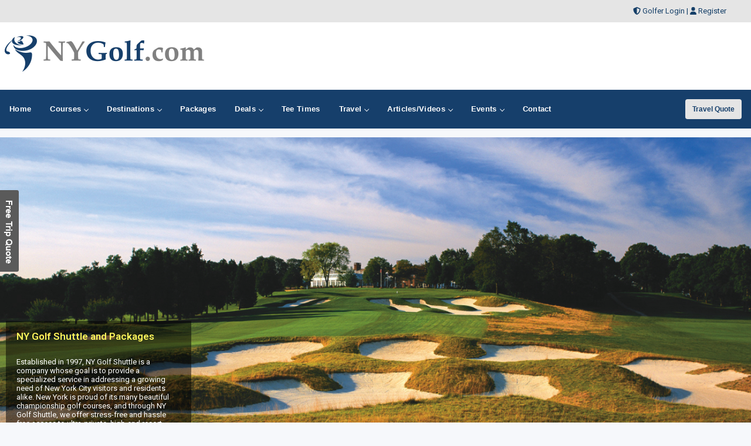

--- FILE ---
content_type: text/html;charset=UTF-8
request_url: https://www.nygolf.com/touroperator/ny-golf-shuttle
body_size: 37410
content:


<!DOCTYPE html>
<html lang="en-US">
<head>
<meta charset="utf-8">
<meta http-equiv="x-ua-compatible" content="ie=edge">
<meta name="viewport" content="width=device-width, initial-scale=1.0, maximum-scale=2, minimum-scale=1">
	
	
	<meta name="description" content="New York Golf stay and play golf packages. View New York course with golf and lodging discounts.">
	<meta name="keywords" content="New York Golf Vacations, New York Stay and Play Packages, New York golf packages">
	<title>NY Golf Shuttle - New York Golf Packages</title>
	
		


<!-- Responsive stuff -->
	<meta name="HandheldFriendly" content="True">
	<meta name="MobileOptimized" content="320">
	<meta name="viewport" content="width=device-width, initial-scale=1.0">
    <script src="https://kit.fontawesome.com/ea76ee9338.js" crossorigin="anonymous"></script>
    <link type="text/css" rel="stylesheet" href="https://www.nygolf.com/css/tsc_button_styles.css" />
	<link type="text/css" rel="stylesheet" href="https://www.nygolf.com/css/tsc_flatbuttons.css" />
    <link type="text/css" rel="stylesheet" href="https://www.nygolf.com/css/tsc_ribbons.css"  />
	<link type="text/css" rel="stylesheet"  href="https://www.nygolf.com/css/tsc_pagination.css"  />
	<link type="text/css" rel="stylesheet" href="https://www.nygolf.com/css/tsc_css_shadows.css" />    
	
	
<!-- Google Fonts: Inter (body) + roboto (headings) -->
<link rel="preconnect" href="https://fonts.googleapis.com">
<link rel="preconnect" href="https://fonts.gstatic.com" crossorigin>

<link href="https://fonts.googleapis.com/css2?family=Roboto:wght@400;500;600&family=Inter:wght@400;500;600&display=swap" rel="stylesheet">



    
	<!-- Stylesheets -->
	<link rel="stylesheet" href="https://www.nygolf.com/css/html5reset.css" media="all">
	<link rel="stylesheet" href="https://www.nygolf.com/css/responsivestyle.css" media="all">
	<link rel="stylesheet" href="https://www.nygolf.com/css/col.css" media="all">
	<link rel="stylesheet" href="https://www.nygolf.com/css/2cols.css" media="all">
	<link rel="stylesheet" href="https://www.nygolf.com/css/3cols.css" media="all">
	<link rel="stylesheet" href="https://www.nygolf.com/css/4cols.css" media="all">
	<link rel="stylesheet" href="https://www.nygolf.com/css/5cols.css" media="all">
	<link rel="stylesheet" href="https://www.nygolf.com/css/6cols.css" media="all">
	<link rel="stylesheet" href="https://www.nygolf.com/css/7cols.css" media="all">
	<link rel="stylesheet" href="https://www.nygolf.com/css/8cols.css" media="all">
	<link rel="stylesheet" href="https://www.nygolf.com/css/9cols.css" media="all">
	<link rel="stylesheet" href="https://www.nygolf.com/css/10cols.css" media="all">
	<link rel="stylesheet" href="https://www.nygolf.com/css/11cols.css" media="all">
	<link rel="stylesheet" href="https://www.nygolf.com/css/12cols.css" media="all">
    
	<!-- Responsive Stylesheets -->
	<link rel="stylesheet" media="only screen and (max-width: 1024px) and (min-width: 769px)" href="https://www.nygolf.com/css/1024.css">
	<link rel="stylesheet" media="only screen and (max-width: 768px) and (min-width: 481px)" href="https://www.nygolf.com/css/768.css">
	<link rel="stylesheet" media="only screen and (max-width: 480px)" href="https://www.nygolf.com/css/480.css">
	
	<!-- Shoelace Module -->
	<link rel="stylesheet" href="https://cdn.jsdelivr.net/npm/@shoelace-style/shoelace@2.20.1/cdn/themes/light.css" />
<script type="module" src="https://cdn.jsdelivr.net/npm/@shoelace-style/shoelace@2.20.1/cdn/shoelace-autoloader.js"></script>
	<link rel="stylesheet" href="https://www.nygolf.com/css/shoelacecustom.css" media="all">
	
	
	<!-- New Navigation JetMenu -->
	<link rel="stylesheet" id="skin" href="https://www.nygolf.com/css/navigation.css">
	

	<script src="https://code.jquery.com/jquery-3.3.1.min.js"></script>
	<script type="text/javascript" src="https://www.nygolf.com/js/navigation.js"></script>

	


        


<style type="text/css" media="print">
 .navigation_area, #topbanner { display: none; }
</style>




	<link href="https://www.nygolf.com/css/jquery-ui.min.css" rel="stylesheet">
<script src="https://www.nygolf.com/js/jquery-ui.min.js"></script>
	

<!-- Superphoto barbausol -->
	
	<script src="https://www.nygolf.com/js/jquery.barousel.js" type="text/javascript"></script>
		
	
<script type="text/javascript">
  			$(document).ready(function () {
            //BAROUSEL - ITEM NAVIGATION
            $('#barousel_itemnav').barousel({
                manualCarousel: 1
            });
        //BAROUSEL - PREVIOUS/NEXT NAVIGATION
            $('#barousel_prevnextnav').barousel({                
                navType: 2
            }); });
			   </script>  
     
<!-- PUT THIS TAG IN THE head SECTION Google Ad Network-->


<!-- Favicons and Icons -->

	<!-- generics -->
<link rel="manifest" href="https://www.nygolf.com/site.webmanifest">
<link rel="shortcut icon" href="https://www.nygolf.com/favicon.ico" type="image/x-icon" />
<link rel="icon" href="https://www.nygolf.com/favicon-32.png" sizes="32x32">
<link rel="icon" href="https://www.nygolf.com/favicon-57.png" sizes="57x57">
<link rel="icon" href="https://www.nygolf.com/favicon-76.png" sizes="76x76">
<link rel="icon" href="https://www.nygolf.com/favicon-96.png" sizes="96x96">
<link rel="icon" href="https://www.nygolf.com/favicon-128.png" sizes="128x128">
<link rel="icon" href="https://www.nygolf.com/favicon-192.png" sizes="192x192">
<link rel="icon" href="https://www.nygolf.com/favicon-228.png" sizes="228x228">
	
	<!-- Android -->
<link rel="shortcut icon" sizes="196x196" href="https://www.nygolf.com/favicon-196.png">
	
	<!-- iOS -->
<link rel="apple-touch-icon" href="https://www.nygolf.com/favicon-120.png" sizes="120x120">
<link rel="apple-touch-icon" href="https://www.nygolf.com/favicon-152.png" sizes="152x152">
<link rel="apple-touch-icon" href="https://www.nygolf.com/favicon-180.png" sizes="180x180">
	
	<!-- Windows 8 IE 10-->
<meta name="msapplication-TileColor" content="#2d89ef">
<meta name="msapplication-TileImage" content="https://www.nygolf.com/favicon-144.png">

	<!-- Windows 8.1 + IE11 and above -->
<meta name="msapplication-config" content="https://www.nygolf.com/browserconfig.xml" />
	
	
	<script data-ad-client="ca-pub-3773643663296891" async src="https://pagead2.googlesyndication.com/pagead/js/adsbygoogle.js"></script>
    
<script async src="https://securepubads.g.doubleclick.net/tag/js/gpt.js"></script>
<script>
  window.googletag = window.googletag || {cmd: []};
  googletag.cmd.push(function() {
    googletag.defineSlot('/2335974/golftrips_300_600', [300, 600], 'div-gpt-ad-1637344321575-0').addService(googletag.pubads());
    googletag.pubads().enableSingleRequest();
    googletag.enableServices();
  });
</script>
	
<script async src="https://securepubads.g.doubleclick.net/tag/js/gpt.js"></script>
<script>
  window.googletag = window.googletag || {cmd: []};
  googletag.cmd.push(function() {
    googletag.defineSlot('/2335974/GolfTrips_ROS_160x600', [160, 600], 'div-gpt-ad-1590693121421-0').addService(googletag.pubads());
    googletag.pubads().enableSingleRequest();
    googletag.enableServices();
  });
</script>
	
	<script async src="https://securepubads.g.doubleclick.net/tag/js/gpt.js"></script>
<script>
  window.googletag = window.googletag || {cmd: []};
  googletag.cmd.push(function() {
    googletag.defineSlot('/2335974/GolfTrips_ROS_728x90', [728, 90], 'div-gpt-ad-1590693205365-0').addService(googletag.pubads());
    googletag.pubads().enableSingleRequest();
    googletag.enableServices();
  });
</script>
	
	
<script async src="https://securepubads.g.doubleclick.net/tag/js/gpt.js"></script>
<script>
  window.googletag = window.googletag || {cmd: []};
  googletag.cmd.push(function() {
    googletag.defineSlot('/2335974/NewYork300', [300, 250], 'div-gpt-ad-1590696552420-0').addService(googletag.pubads());
    googletag.pubads().enableSingleRequest();
    googletag.enableServices();
  });
</script>
	
<!-- END OF TAG FOR head SECTION -->
</head>


<body>
    

<a href="https://www.nygolf.com/travel/quote.cfm?destination=NY Golf Shuttle - NYGolf.com" target="_blank" class="moreinfotab"></a> 
   
        
<div id="wrapper">


 
<div id="topheadcontainer">
	<div>

            <i class="fas fa-shield-alt"></i> <a href="https://www.nygolf.com/golfer">Golfer Login</a> | <i class="fas fa-user"></i> <a href="https://www.nygolf.com/golfer/Golfer_Signup.cfm">Register</a>
</div>
	</div>  <div id="headcontainer">
		<header>

            <div id="logo">
                <a href="https://www.nygolf.com/"><img src="https://www.nygolf.com/images/logo.jpg" alt="NYGolf.com" /></a>
            </div>
            <div id="topbanner">
 
          <!-- /2335974/GolfTrips_ROS_728x90 -->
<div id='div-gpt-ad-1590693205365-0' style='width: 728px; height: 90px;'>
  <script>
    googletag.cmd.push(function() { googletag.display('div-gpt-ad-1590693205365-0'); });
  </script>
</div>

</div>


 
            </header><br class="clear" />
	</div> 


<div class="navigation_area">
			
			<nav id="navigation" class="navigation">
				<div class="navigation-header">
					<div class="navigation-brand-text">
						<a href="#">MENU</a>
					</div>
					<div class="navigation-button-toggler">
						<i class="hamburger-icon"></i>
					</div>
				</div>
				<div class="navigation-body">
					<div class="navigation-body-header">
						
						<span class="navigation-body-close-button">&#10005;</span>
					</div>
					<ul class="navigation-menu">
						<li class="navigation-item">
							<a class="navigation-link" href="https://www.nygolf.com/">
								<span>Home</span></a>
						</li>
                        
                        
                         <li class="navigation-item">
							<a class="navigation-link" href="https://www.nygolf.com/golfcourses/">
								Courses
								<span class="submenu-indicator"></span>
							</a>
							<ul class="navigation-dropdown">
								<li class="navigation-dropdown-item">
									<a class="navigation-dropdown-link" href="https://www.nygolf.com/golfcourses/">Golf Course Directory</a>
								</li>
                                <li class="navigation-dropdown-item">
									<a class="navigation-dropdown-link" href="https://www.nygolf.com/maps/golfmap.cfm">Golf Course Map</a>
								</li>
                                <li class="navigation-dropdown-item">
									<a class="navigation-dropdown-link" href="https://www.nygolf.com/golfcourses/topgolfcourses.cfm">Top Golf Courses</a>
								</li>
                                <li class="navigation-dropdown-item">
									<a class="navigation-dropdown-link" href="https://www.nygolf.com/golfcourses/mostrecommended.cfm">Most Recommended Courses</a>
								</li>
                                <li class="navigation-dropdown-item">
									<a class="navigation-dropdown-link" href="https://www.nygolf.com/golfcourses/golfresorts.cfm">Golf Resorts Directory</a>
								</li>
								<li class="navigation-dropdown-item">
									<a class="navigation-dropdown-link" href="https://www.nygolf.com/golfcommunities/">Golf Communities</a>
								</li>
                                 <li class="navigation-dropdown-item">
									<a class="navigation-dropdown-link" href="https://www.nygolf.com/golfcourses/casinos.cfm">Casino Golf Guide</a>
								</li>
                                 <li class="navigation-dropdown-item">
									<a class="navigation-dropdown-link" href="https://www.nygolf.com/golflessons/">Golf Lessons/Instruction</a>
								</li>
                                 <li class="navigation-dropdown-item">
									<a class="navigation-dropdown-link" href="https://www.nygolf.com/facilities/">Ranges, Stores and Facilities</a>
								</li>
								<li class="navigation-dropdown-item">
									<a class="navigation-dropdown-link" href="https://www.nygolf.com/indoorgolfsimulators/">Indoor Golf Simulators</a>
								</li>
								
                                 <li class="navigation-dropdown-item">
									<a class="navigation-dropdown-link" href="https://www.nygolf.com/golfcourses/par3.cfm">Executive and Par 3</a>
								</li>
								<li class="navigation-dropdown-item">
									<a class="navigation-dropdown-link" href="https://www.nygolf.com/puttingcourses/">Putting Courses</a>
								</li>
                                <li class="navigation-dropdown-item">
									<a class="navigation-dropdown-link" href="https://www.nygolf.com/socialmedia/">Golf Course Social Media</a>
								</li>
                                <li class="navigation-dropdown-item">
									<a class="navigation-dropdown-link" href="https://www.nygolf.com/golfcourseapps/">Golf Course Mobile Apps</a>
								</li>
							</ul>
						</li>
                        

                        
                        
                        <li class="navigation-item">
							<a class="navigation-link" href="https://www.nygolf.com/maps/">
							Destinations
								<span class="submenu-indicator"></span>
							</a>
							<div class="navigation-megamenu">
								<div class="navigation-megamenu-container">
									<div class="navigation-row">
										<div class="navigation-col">
											<ul class="navigation-list">
				<li class="navigation-list-heading"><a href="https://www.nygolf.com/maps/">Golf Guides &amp; Destinations</a></li>                        
    
	<li><a href="https://www.nygolf.com/golfguide/chautauqua"> Chautauqua</a></li>
	
	<li><a href="https://www.nygolf.com/golfguide/buffalo">Buffalo</a></li>
	
	<li><a href="https://www.nygolf.com/golfguide/cooperstown">Cooperstown</a></li>
	
	<li><a href="https://www.nygolf.com/golfguide/fingerlakes">Finger Lakes</a></li>
	
	<li><a href="https://www.nygolf.com/golfguide/catskills">Greene County - Catskills</a></li>
	
	<li><a href="https://www.nygolf.com/golfguide/hudsonvalley">Hudson Valley</a></li>
	
	<li><a href="https://www.nygolf.com/golfguide/lakeplacid">Lake Placid</a></li>
	
	<li><a href="https://www.nygolf.com/golfguide/newyorkcity">New York City</a></li>
	
	<li><a href="https://www.nygolf.com/golfguide/niagarafalls">Niagara Falls</a></li>
	
	<li><a href="https://www.nygolf.com/golfguide/rochester">Rochester</a></li>
	
	<li><a href="https://www.nygolf.com/golfguide/saratogasprings">Saratoga Springs</a></li>
	
	<li><a href="https://www.nygolf.com/golfguide/syracuse">Syracuse</a></li>
	
											</ul>
										</div>
                                        
                                        <div class="navigation-col">
											<ul class="navigation-list">
				<li class="navigation-list-heading"><a href="https://www.nygolf.com/maps/">Golf Trails</a></li>
                		 
	<li><a href="https://www.nygolf.com/golftrails/finger-lakes-golf-trail">Finger Lakes Golf Trail</a></li>
	<li><a href="https://www.nygolf.com/golftrails/new-york-golf-trail">New York Golf Trail</a></li>
	<li><a href="https://www.nygolf.com/golftrails/rip-van-winkle-golf-trail">Rip Van Winkle Golf Trail</a></li>
											</ul>
										</div>
                                        
                                        <div class="navigation-col">
											<ul class="navigation-list">
				<li class="navigation-list-heading"><a href="https://www.nygolf.com/maps/">Other Golf Guides</a></li>
               <li><a href="https://www.nygolf.com/maps/golfmap.cfm">Golf Course Map</a></li>
								 <li><a href="https://www.nygolf.com/golfcourses/casinos.cfm">Casino Golf Guide</a></li>
                                 <li><a href="https://www.nygolf.com/golfcourses/golfresorts.cfm">Golf Resorts Directory</a></li>
                                  <li><a href="https://www.nygolf.com/stayandplay/">Stay and Play Packages</a></li>
                                 <li><a href="https://www.nygolf.com/travel/">Golf Travel Ideas</a></li>
											</ul>
										</div>
                        
                        	</div>
								</div>
							</div>
                        </li>
    

                        
        	<li class="navigation-item">
                        <a class="navigation-link" href="https://www.nygolf.com/stayandplay/">
								<span>Packages</span></a>
						</li>
                        
                  <li class="navigation-item">
							<a class="navigation-link" href="https://www.nygolf.com/coupons/">
								Deals
								<span class="submenu-indicator"></span>
							</a>
							<ul class="navigation-dropdown">
								<li class="navigation-dropdown-item">
									<a class="navigation-dropdown-link" href="https://www.nygolf.com/coupons/">Golf Deals &amp; Specials</a>
								</li>
							
								<li class="navigation-dropdown-item">
									<a class="navigation-dropdown-link" href="https://www.nygolf.com/freebirthdaygolf/">Free Birthday Golf</a>
								</li>
                                
                                <li class="navigation-dropdown-item">
									<a class="navigation-dropdown-link" href="https://www.nygolf.com/stayandplay/">Stay and Play Packages</a>
								</li>
                                
                                <li class="navigation-dropdown-item">
									<a class="navigation-dropdown-link" href="https://www.nygolf.com/golfgiftcards/">Gift Cards &amp Advanced Rounds</a>
								</li>
                                
                                <li class="navigation-dropdown-item">
									<a class="navigation-dropdown-link" href="https://www.nygolf.com/golfmemberships/">Golf Memberships</a>
                                </li>
                                
                                <li class="navigation-dropdown-item">
									<a class="navigation-dropdown-link" href="https://www.nygolf.com/teetimes/">Online Tee Times</a></li>
								</li>
      
                                
							</ul>
						</li>      
                        
                        
                  	<li class="navigation-item">
                        <a class="navigation-link" href="https://www.nygolf.com/teetimes/">
								<span>Tee Times</span></a>
						</li>
                        
                        
                        <li class="navigation-item">
							<a class="navigation-link" href="https://www.nygolf.com/travel/">
								Travel
								<span class="submenu-indicator"></span>
							</a>
							<ul class="navigation-dropdown">
								<li class="navigation-dropdown-item">
									<a class="navigation-dropdown-link" href="https://www.nygolf.com/stayandplay/">Golf Stay and Play Packages</a>
								</li>
							
								<li class="navigation-dropdown-item">
									<a class="navigation-dropdown-link" href="https://www.nygolf.com/touroperator/">Golf Package Providers</a>
								</li>
                                
                                <li class="navigation-dropdown-item">
									<a class="navigation-dropdown-link" href="https://www.nygolf.com/travel/">Golf Travel Ideas</a>
								</li>
                                
                                <li class="navigation-dropdown-item">
									<a class="navigation-dropdown-link" href="https://www.nygolf.com/maps/">Trips and Destinations</a>
								</li>
                                
                                <li class="navigation-dropdown-item">
									<a class="navigation-dropdown-link" href="https://www.nygolf.com/travel/quote.cfm">Free Golf Travel Quote</a>
								</li>
                                
                                <li class="navigation-dropdown-item">
									<a class="navigation-dropdown-link" href="https://golftrips.shipsticks.com/ship">Ship My Golf Clubs</a>
								</li>
							</ul>
						</li>

                            <li class="navigation-item">
							<a class="navigation-link" href="https://www.nygolf.com/articles/">
								Articles/Videos
								<span class="submenu-indicator"></span>
							</a>
							<ul class="navigation-dropdown">
								<li class="navigation-dropdown-item">
									<a class="navigation-dropdown-link" href="https://www.nygolf.com/articles/">Featured Articles</a>
								</li>
							
								<li class="navigation-dropdown-item">
									<a class="navigation-dropdown-link" href="https://www.nygolf.com/videos/">Featured Videos</a>
								</li>
                                
                                <li class="navigation-dropdown-item">
									<a class="navigation-dropdown-link" href="https://www.nygolf.com/videos/coursevideos.cfm">Course Videos</a>
								</li>
                                
                                <li class="navigation-dropdown-item">
									<a class="navigation-dropdown-link" href="https://www.nygolf.com/360/">360 Virtual Reality</a>
								</li>
      
                                
							</ul>
						</li>
                
                <li class="navigation-item">
							<a class="navigation-link" href="https://www.nygolf.com/events/">
								Events
								<span class="submenu-indicator"></span>
							</a>
							<ul class="navigation-dropdown">
								<li class="navigation-dropdown-item">
									<a class="navigation-dropdown-link" href="https://www.nygolf.com/events/">View Outings and Events</a>
								</li>
							
								<li class="navigation-dropdown-item">
									<a class="navigation-dropdown-link" href="https://www.nygolf.com/events/addevent.cfm">Post/Promote An Event</a>
								</li>
                                
                                <li class="navigation-dropdown-item">
									<a class="navigation-dropdown-link" href="https://www.nygolf.com/golfoutings/">Plan A Golf Outing</a>
								</li>
                                
                                <li class="navigation-dropdown-item">
									<a class="navigation-dropdown-link" href="https://www.nygolf.com/golfoutings/">Courses Who Host Outings</a>
								</li>
                               <li class="navigation-dropdown-item">
									<a class="navigation-dropdown-link" href="https://www.nygolf.com/golfcourseweddings/">Course Wedding/Banquet Hall</a>
								</li>
                                
							</ul>
						</li>
                        
    						
                        
                        	<li class="navigation-item">
							<a class="navigation-link" href="https://www.nygolf.com/contact/">
								<span>Contact</span></a>
						</li>
					</ul>
    
    <div class="navigation-body-section align-to-right">
        <a class="navigation-btn" href="https://www.nygolf.com/travel/quote.cfm">Travel Quote</a>
    </div>
				
				</div>
			</nav>
			
		</div> 
    
    
    
    

    		<script type="text/javascript">
			var navigation = new Navigation(document.getElementById("navigation"),{
				overlayColor: "rgba(255, 255, 255, 0.5)",
				autoSubmenuIndicator: false,
				submenuTrigger: "hover"
			});
		</script>
    
    
			

<div id="maincontentcontainer">
<div class="lightcontainer">


<div class="maincontent">
<div class="section group">
<div class="col span_3_of_3">

  <!-- SUPER LARGE IMAGE -->
			<div id="barousel_prevnextnav" class="barousel">
                <div class="barousel_image">
                    <!-- image 1 -->
	                <img src="https://images.nygolf.com/touroperatorLogo/nygolfshuttle.jpg" alt="NY Golf Shuttle" class="default" />
                    <!-- image 2 -->
                    
                    <!-- image 3 -->
                    
                    <!-- image 4 -->
                   
                    <!-- image 5 -->
                   
                </div>
                <div class="barousel_content">
                    <!-- content 1 -->
                    <div class="default">
                        <p class="header">NY Golf Shuttle and Packages</p>
                         <p>Established in 1997, NY Golf Shuttle is a company whose goal is to provide a specialized service in addressing a growing need of New York City visitors and residents alike. New York is proud of its many beautiful championship golf courses, and through NY Golf Shuttle, we offer stress-free and hassle free access to ultra-private, high-end resort courses and semi-private championship golf courses in the metropolitan area.</p>
                         
                        
                    </div>
                    <!-- content 2 -->
                    
                    <!-- content 3 -->
                    
                    <!-- content 4 -->
                    
                    <!-- content 5 -->
                    					
                </div>
                <div class="barousel_nav">
                </div>
            </div>
    <br class="clear" />

</div>
</div>

<div class="section group">
<div class="col span_2_of_3">
<div class="white-container">

        
<p class="courselogo"> <a target="_blank" href="https://twitter.com/BethpgeBlakBird"><img src="https://images.nygolf.com/social/twitter.png" height="24" width="24" border="0" alt="twitter" /></a> <a target="_blank" href="https://www.linkedin.com/in/felimonbetito/"><img src="https://images.nygolf.com/social/linkedin.png" height="24" width="24" border="0" alt="linkedin" /></a>
 
 
                    </p>
                    
                   
                    <h2>NY Golf Shuttle</h2>
					 <h4> New York, NY 10022<br /> Phone: 800-679-7011<br /> 
                    </h4>
                    
					
					<p>
                    <a href="click/119" target="_blank" class="tsc_awb_small tsc_awb_blue tsc_flat"><span>View Website</span></a>
                    
                    <a href="https://www.nygolf.com/travel/quote.cfm?destination=NY Golf Shuttle - NYGolf.com" target="_blank" class="tsc_awb_small tsc_awb_blue tsc_flat"><span>Free Custom Golf Quote</span></a>
                    
					</p> Established in 1997, NY Golf Shuttle is a company whose goal is to provide a specialized service in addressing a growing need of New York City visitors and residents alike. New York is proud of its many beautiful championship golf courses. <br /><br />Through NY Golf Shuttle, anyone will have access to these courses in the metropolitan area. Our All-Inclusive Golf packages to Bethpage Black, 2002 and 2009 US Open Course and future site of 2016 FedEx Barclay classic, 2019 PGA Championship and 2024 Ryder Cup is our bucket course for serious golfers.<br /><br />Call to get a package with guaranteed Bethpage Black golf tee times.</p>
                                        
                    
                   
                    
                    <br class="clear" />
						
					<div class="css_image_shadows">
   					 <div class="drop-shadow lifted" style="width:90%;height:120px;">
      
				
						<div class="golf-packages-logo"><a href="ny-golf-shuttle"><img src="https://images.nygolf.com/touroperatorLogo/nygolfshuttlelogo.jpg" alt="NY Golf Shuttle" /></a></div>
				
                 
						<h4><a href="https://www.nygolf.com/stayandplay/28945">Bethpage Black Tee Times, NYC Transportation Golf Package</a></h4> 
						<p> ~ Inquire For A Custom Golf Package<br />
                        Dates: Now - 12/31/26</p>
					</div></div>
				
			
                
			
					<div class="css_image_shadows">
   					 <div class="drop-shadow lifted" style="width:90%;height:120px;">
      
				
						<div class="golf-packages-logo"><a href="ny-golf-shuttle"><img src="https://images.nygolf.com/touroperatorLogo/nygolfshuttlelogo.jpg" alt="NY Golf Shuttle" /></a></div>
				
                 
						<h4><a href="https://www.nygolf.com/stayandplay/29372">Bethpage Black Tee times, Bethpage Black Golf Package</a></h4> 
						<p>
                        Dates: Now - 12/31/26</p>
					</div></div>
				
			
                
			

			
			</div>





    
<!-- Last Div to close main content -->
                    
				</div>
					<!-- Start Column Section -->
                    <div class="col span_1_of_3">

					<!-- Banner -->
					
						<div class="ad-frame">
						<a href="bannerboxtracking.cfm?id=119"><img height="250px" width="300px" src="https://images.nygolf.com/touroperatorlogo/ads/ny-banner.jpg" alt="NY Golf Shuttle" /></a>
						</div>
					
					
						<!-- Newsletter Subscribe-->
						


            <div class="newslettersubscribe"><h4>Get Social</h4>
				<hr />
				
           <div class="social-media-icons">
            
<div class="social-media-image">
			   <a target="_blank" href="https://www.facebook.com/golftrips">
	<img src="https://images.nygolf.com/social/facebook.png" style="height:35px;" alt="facebook" /></a>
	</div>
<div class="social-media-image"><a target="_blank" href="https://www.youtube.com/c/golftrips?sub_confirmation=1">
	<img src="https://images.nygolf.com/social/youtube.png" style="height:35px;" alt="youtube" /></a>
	</div>



<div class="social-media-image"><a target="_blank" href="https://www.instagram.com/golftrips/" style="height:35px;" alt="instagram">
	<img src="https://images.nygolf.com/social/instagram.png" style="height:35px;" alt="instagram" /></a>
	</div>

	<div class="social-media-image"><a target="_blank" href="https://www.twitter.com/golftrips">
	<img src="https://images.nygolf.com/social/x.png" style="height:35px;" alt="x" /></a>
	</div>
	
<div class="social-media-image"><a target="_blank" href="https://www.tiktok.com/@golftrips">
	<img src="https://images.nygolf.com/social/tiktok.png" style="height:35px;" alt="tiktok" /></a>
	</div>

				
<div class="social-media-image"><a target="_blank" href="https://www.nygolf.com/xmlfeeds/">
	<img src="https://images.nygolf.com/social/rss.png" style="height:35px;" alt="RSS" /></a>
	</div>
				</div>
            
             


</div>
            
            
            <div class="newslettersubscribe">
            <h4>Free Newsletter</h4>
				<hr />

           <!-- Begin MailChimp Signup Form -->
<link href="//cdn-images.mailchimp.com/embedcode/slim-081711.css" rel="stylesheet" type="text/css">
<style type="text/css">
	#mc_embed_signup{clear:left; font:14px Helvetica,Arial,sans-serif;  width:95%;}
	/* Add your own MailChimp form style overrides in your site stylesheet or in this style block.
	   We recommend moving this block and the preceding CSS link to the HEAD of your HTML file. */
</style>
<div id="mc_embed_signup">
<form action="//golftrips.us9.list-manage.com/subscribe/post?u=3ad5f9dc487181df728f93677&amp;id=54f6235455" method="post" id="mc-embedded-subscribe-form" name="mc-embedded-subscribe-form" class="validate" target="_blank" novalidate>
    <div id="mc_embed_signup_scroll">
	
	<input type="email" value="" name="EMAIL" class="email" id="mce-EMAIL" style="width:95%" placeholder="Enter Email Address" required>
    <input type="hidden" name="STATE" value="NY">
    <!-- real people should not fill this in and expect good things - do not remove this or risk form bot signups-->
    <div style="position: absolute; left: -5000px;"><input type="text" name="b_3ad5f9dc487181df728f93677_54f6235455" tabindex="-1" value=""></div>
    <div class="clear"></div>
		<div style="width: 90%">
		<div style="width: 38%; float: left"><input type="submit" value="Subscribe" name="subscribe" id="mc-embedded-subscribe" class="button"></div>
			<div style="width: 50%; float: right;"><span class="maintextsmall"><a href="https://www.nygolf.com/news/" id="viewlatestnewsletter">Past Newsletters</a></span></div>
		</div>
		<div></div>
    </div>
</form>
</div>

<!--End mc_embed_signup-->
<div class="clear"></div>
            
            </div>
            
 
 


                        
                        <!-- Ad Frame-->
									<div class="ad-frame">
			<script type="text/javascript">
google_ad_client = "pub-3773643663296891";
google_ad_slot = "3928826764";
google_ad_width = 300;
google_ad_height = 250;

</script>
<script type="text/javascript"
src="https://pagead2.googlesyndication.com/pagead/show_ads.js">
</script>
            </div> 
                        
                         <!-- double banners-->
						

        <div class="ad-frame">
 


		<div class="site_sections">
                            <h2>FEATURED</h2>
                            <div class="inner_site_section">
                         

                            
                        
						<div class="one_site_section">
							
												<a href="https://www.nygolf.com/golfcourses/byrncliff-golf-resort-banquets"><img src="https://images.nygolf.com/courselogos/byrbcliff_logo.jpg" style="width:100px; height:100px;" /></a>&nbsp;&nbsp;
											
							</div>
						
						<div class="one_site_section">
							
												<a href="https://www.nygolf.com/golfcourses/pound-ridge-golf-club"><img src="https://images.nygolf.com/courselogos/poundridge_logo.jpg" style="width:100px; height:100px;" /></a>&nbsp;&nbsp;
											
							</div>
						
						<div class="one_site_section">
							
										<a href="https://www.nygolf.com/maps/newyorkgolftrail.cfm"><img src="https://images.nygolf.com/golftrails/newyorkgolftrail.png" style="width:100px; height:100px;" /></a>&nbsp;&nbsp;
                                    
							</div>
						
						<div class="one_site_section">
							
												<a href="https://www.nygolf.com/golfcourses/bethpage-black"><img src="https://images.nygolf.com/courselogos/bethpagegolfcourse_logo.jpg " style="width:100px; height:100px;" /></a>&nbsp;&nbsp;
											
							</div>
						

                           
                            
                       </div>             
                               
                            </div>



                    
						
                        <div class="banners_right">
                        <!-- PUT THIS TAG IN DESIRED LOCATION OF SLOT GolfTrips_ROS_160x600
     -->

<!-- /2335974/GolfTrips_ROS_160x600 -->
<div id='div-gpt-ad-1590693121421-0' style='width: 160px; height: 600px;'>
  <script>
    googletag.cmd.push(function() { googletag.display('div-gpt-ad-1590693121421-0'); });
  </script>
</div>
   

                        </div>
                        <br class="clear" />
                        </div>
                            
						
                        
  <!-- 600 banner-->
						
                        <div class="ad-frame-600">
                        <script async src="//pagead2.googlesyndication.com/pagead/js/adsbygoogle.js"></script>
<!-- 300x600 -->
<ins class="adsbygoogle"
     style="display:inline-block;width:300px;height:600px"
     data-ad-client="ca-pub-3773643663296891"
     data-ad-slot="2663647839"></ins>
<script>
(adsbygoogle = window.adsbygoogle || []).push({});
</script>
                        </div>
                        <br class="clear" />
                        
                    </div>
						
                    </div>
                    <br class="clear" />
                </div>
				
                <!-- End new content -->
            </div>

                  
        </div>
    </div>
                <!-- Footer -->
          <!-- Footer -->

<div id="footercontainer">
     	<footer>
		<div class="section group">
			<div class="col span_1_of_3">
				<div class="section group">
			<div class="col span_1_of_2">
			<a href="https://www.nygolf.com/"><img src="https://www.nygolf.com/images/logo.png" style="width:200px" alt="NYGolf.com"></a>
					</div>
					<div class="col span_1_of_2"></div>
				<br class="clear" />
					
				
							
							<p>NYGolf.com is your ultimate local golf directory, bringing you the latest golf news, course reviews, and exclusive stay-and-play deals. Whether you're looking for a hidden gem, the best golf packages, or insider tips, we cover the local golf scene.</p>
					
				
					
					
				</div>
				
				
			</div>
			<div class="col span_1_of_3">
			<p style="padding-top:10px "><a href="https://www.nygolf.com/about/">About</a>&nbsp;
					|| <a href="https://www.nygolf.com/contact/">Contact</a>&nbsp;
					|| <a href="https://www.nygolf.com/privacy/">Privacy</a>&nbsp;
                    || <a href="https://www.nygolf.com/terms/">Terms</a>&nbsp;</p>
			</div>
			
			
			<div class="col span_1_of_3">
			<ul class="social-icons">
				 <li><a href="https://www.facebook.com/golftrips" class="social-icon"> <i class="fa-brands fa-facebook-f fa-lg"></i></a></li>
				 <li><a href="https://www.youtube.com/c/golftrips?sub_confirmation=1" class="social-icon"> <i class="fa-brands fa-youtube fa-lg"></i></a></li>
				 <li><a href="https://www.instagram.com/golftrips/" class="social-icon"> <i class="fa-brands fa-instagram fa-lg"></i></a></li>
				 <li><a href="https://www.twitter.com/golftrips/" class="social-icon"> <i class="fa-brands fa-x-twitter fa-lg"></i></a></li>
				 <li><a href="https://www.tiktok.com/@golftrips" class="social-icon"> <i class="fa-brands fa-tiktok fa-lg"></i></a></li>
				 <li><a href="https://www.nygolf.com/xmlfeeds/" class="social-icon"> <i class="fa-solid fa-rss fa-lg"></i></a></li>
				</ul>
			</div>
		</div>
		
		
		<div class="section group">
			<div id="smallprint">
			Copyright CityCom Marketing, LLC - NYGolf.com  - All Rights Reserved.
			
			</div>
		</div>

		</footer>
	</div>
<!-- Global site tag (gtag.js) - Google Analytics -->
<script async src="https://www.googletagmanager.com/gtag/js?id=G-YHNBKB6SVH"></script>
<script>
  window.dataLayer = window.dataLayer || [];
  function gtag(){dataLayer.push(arguments);}
  gtag('js', new Date());

  gtag('config', 'G-YHNBKB6SVH');
</script> 
</body>
</html>


--- FILE ---
content_type: text/html; charset=utf-8
request_url: https://www.google.com/recaptcha/api2/aframe
body_size: 266
content:
<!DOCTYPE HTML><html><head><meta http-equiv="content-type" content="text/html; charset=UTF-8"></head><body><script nonce="VCKRtwI6ImuwgbopN4oNFg">/** Anti-fraud and anti-abuse applications only. See google.com/recaptcha */ try{var clients={'sodar':'https://pagead2.googlesyndication.com/pagead/sodar?'};window.addEventListener("message",function(a){try{if(a.source===window.parent){var b=JSON.parse(a.data);var c=clients[b['id']];if(c){var d=document.createElement('img');d.src=c+b['params']+'&rc='+(localStorage.getItem("rc::a")?sessionStorage.getItem("rc::b"):"");window.document.body.appendChild(d);sessionStorage.setItem("rc::e",parseInt(sessionStorage.getItem("rc::e")||0)+1);localStorage.setItem("rc::h",'1769764041374');}}}catch(b){}});window.parent.postMessage("_grecaptcha_ready", "*");}catch(b){}</script></body></html>

--- FILE ---
content_type: text/css
request_url: https://www.nygolf.com/css/html5reset.css
body_size: 1610
content:
/* html5reset.css - 01/11/2011 */

html, body, div, span, object, iframe,
h1, h2, h3, h4, h5, h6, p, blockquote, pre,
abbr, address, cite, code,
del, dfn, em, img, ins, kbd, q, samp,
small, strong, sub, sup, var,
b, i,
dl, dt, dd, ol, ul, li,
fieldset, form, label, legend,
table, caption, tbody, tfoot, thead, tr, th, td,
article, aside, canvas, details, figcaption, figure, 
footer, header, hgroup, menu, nav, section, summary,
time, mark, audio, video {
    margin: 0;
    padding: 0;
    border: 0;
    outline: 0;
    font-size: 100%;
    vertical-align: baseline;
    background: transparent;
}

body {
    line-height: 1;
}

article,aside,details,figcaption,figure,
footer,header,hgroup,menu,nav,section { 
	display: block;
}

nav ul {
    list-style: none;
}

blockquote, q {
    quotes: none;
}

blockquote:before, blockquote:after,
q:before, q:after {
    content: '';
    content: none;
}

a {
    margin: 0;
    padding: 0;
    font-size: 100%;
    vertical-align: baseline;
    background: transparent;
}

/* change colours to suit your needs */
ins {
    background-color: #ff9;
    color: #000;
    text-decoration: none;
}

/* change colours to suit your needs */
mark {
    background-color: #ff9;
    color: #000; 
    font-style: italic;
    font-weight: bold;
}

del {
    text-decoration:  line-through;
}

abbr[title], dfn[title] {
    border-bottom: 1px dotted;
    cursor: help;
}

table {
    border-collapse: collapse;
    border-spacing: 0;
}

/* change border colour to suit your needs */
hr {
    display: block;
    height: 1px;
    border: 0;   
    border-top: 1px solid #cccccc;
    margin: 1em 0;
    padding: 0;
}

input, select {
    vertical-align: middle;
}